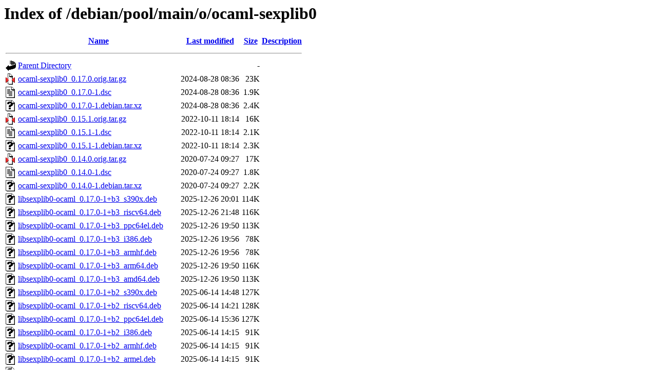

--- FILE ---
content_type: text/html;charset=UTF-8
request_url: http://debian.sil.at/debian/pool/main/o/ocaml-sexplib0/?C=N;O=D
body_size: 1458
content:
<!DOCTYPE HTML PUBLIC "-//W3C//DTD HTML 3.2 Final//EN">
<html>
 <head>
  <title>Index of /debian/pool/main/o/ocaml-sexplib0</title>
 </head>
 <body>
<h1>Index of /debian/pool/main/o/ocaml-sexplib0</h1>
  <table>
   <tr><th valign="top"><img src="/icons/blank.gif" alt="[ICO]"></th><th><a href="?C=N;O=A">Name</a></th><th><a href="?C=M;O=A">Last modified</a></th><th><a href="?C=S;O=A">Size</a></th><th><a href="?C=D;O=A">Description</a></th></tr>
   <tr><th colspan="5"><hr></th></tr>
<tr><td valign="top"><img src="/icons/back.gif" alt="[PARENTDIR]"></td><td><a href="/debian/pool/main/o/">Parent Directory</a></td><td>&nbsp;</td><td align="right">  - </td><td>&nbsp;</td></tr>
<tr><td valign="top"><img src="/icons/compressed.gif" alt="[   ]"></td><td><a href="ocaml-sexplib0_0.17.0.orig.tar.gz">ocaml-sexplib0_0.17.0.orig.tar.gz</a></td><td align="right">2024-08-28 08:36  </td><td align="right"> 23K</td><td>&nbsp;</td></tr>
<tr><td valign="top"><img src="/icons/text.gif" alt="[TXT]"></td><td><a href="ocaml-sexplib0_0.17.0-1.dsc">ocaml-sexplib0_0.17.0-1.dsc</a></td><td align="right">2024-08-28 08:36  </td><td align="right">1.9K</td><td>&nbsp;</td></tr>
<tr><td valign="top"><img src="/icons/unknown.gif" alt="[   ]"></td><td><a href="ocaml-sexplib0_0.17.0-1.debian.tar.xz">ocaml-sexplib0_0.17.0-1.debian.tar.xz</a></td><td align="right">2024-08-28 08:36  </td><td align="right">2.4K</td><td>&nbsp;</td></tr>
<tr><td valign="top"><img src="/icons/compressed.gif" alt="[   ]"></td><td><a href="ocaml-sexplib0_0.15.1.orig.tar.gz">ocaml-sexplib0_0.15.1.orig.tar.gz</a></td><td align="right">2022-10-11 18:14  </td><td align="right"> 16K</td><td>&nbsp;</td></tr>
<tr><td valign="top"><img src="/icons/text.gif" alt="[TXT]"></td><td><a href="ocaml-sexplib0_0.15.1-1.dsc">ocaml-sexplib0_0.15.1-1.dsc</a></td><td align="right">2022-10-11 18:14  </td><td align="right">2.1K</td><td>&nbsp;</td></tr>
<tr><td valign="top"><img src="/icons/unknown.gif" alt="[   ]"></td><td><a href="ocaml-sexplib0_0.15.1-1.debian.tar.xz">ocaml-sexplib0_0.15.1-1.debian.tar.xz</a></td><td align="right">2022-10-11 18:14  </td><td align="right">2.3K</td><td>&nbsp;</td></tr>
<tr><td valign="top"><img src="/icons/compressed.gif" alt="[   ]"></td><td><a href="ocaml-sexplib0_0.14.0.orig.tar.gz">ocaml-sexplib0_0.14.0.orig.tar.gz</a></td><td align="right">2020-07-24 09:27  </td><td align="right"> 17K</td><td>&nbsp;</td></tr>
<tr><td valign="top"><img src="/icons/text.gif" alt="[TXT]"></td><td><a href="ocaml-sexplib0_0.14.0-1.dsc">ocaml-sexplib0_0.14.0-1.dsc</a></td><td align="right">2020-07-24 09:27  </td><td align="right">1.8K</td><td>&nbsp;</td></tr>
<tr><td valign="top"><img src="/icons/unknown.gif" alt="[   ]"></td><td><a href="ocaml-sexplib0_0.14.0-1.debian.tar.xz">ocaml-sexplib0_0.14.0-1.debian.tar.xz</a></td><td align="right">2020-07-24 09:27  </td><td align="right">2.2K</td><td>&nbsp;</td></tr>
<tr><td valign="top"><img src="/icons/unknown.gif" alt="[   ]"></td><td><a href="libsexplib0-ocaml_0.17.0-1+b3_s390x.deb">libsexplib0-ocaml_0.17.0-1+b3_s390x.deb</a></td><td align="right">2025-12-26 20:01  </td><td align="right">114K</td><td>&nbsp;</td></tr>
<tr><td valign="top"><img src="/icons/unknown.gif" alt="[   ]"></td><td><a href="libsexplib0-ocaml_0.17.0-1+b3_riscv64.deb">libsexplib0-ocaml_0.17.0-1+b3_riscv64.deb</a></td><td align="right">2025-12-26 21:48  </td><td align="right">116K</td><td>&nbsp;</td></tr>
<tr><td valign="top"><img src="/icons/unknown.gif" alt="[   ]"></td><td><a href="libsexplib0-ocaml_0.17.0-1+b3_ppc64el.deb">libsexplib0-ocaml_0.17.0-1+b3_ppc64el.deb</a></td><td align="right">2025-12-26 19:50  </td><td align="right">113K</td><td>&nbsp;</td></tr>
<tr><td valign="top"><img src="/icons/unknown.gif" alt="[   ]"></td><td><a href="libsexplib0-ocaml_0.17.0-1+b3_i386.deb">libsexplib0-ocaml_0.17.0-1+b3_i386.deb</a></td><td align="right">2025-12-26 19:56  </td><td align="right"> 78K</td><td>&nbsp;</td></tr>
<tr><td valign="top"><img src="/icons/unknown.gif" alt="[   ]"></td><td><a href="libsexplib0-ocaml_0.17.0-1+b3_armhf.deb">libsexplib0-ocaml_0.17.0-1+b3_armhf.deb</a></td><td align="right">2025-12-26 19:56  </td><td align="right"> 78K</td><td>&nbsp;</td></tr>
<tr><td valign="top"><img src="/icons/unknown.gif" alt="[   ]"></td><td><a href="libsexplib0-ocaml_0.17.0-1+b3_arm64.deb">libsexplib0-ocaml_0.17.0-1+b3_arm64.deb</a></td><td align="right">2025-12-26 19:50  </td><td align="right">116K</td><td>&nbsp;</td></tr>
<tr><td valign="top"><img src="/icons/unknown.gif" alt="[   ]"></td><td><a href="libsexplib0-ocaml_0.17.0-1+b3_amd64.deb">libsexplib0-ocaml_0.17.0-1+b3_amd64.deb</a></td><td align="right">2025-12-26 19:50  </td><td align="right">113K</td><td>&nbsp;</td></tr>
<tr><td valign="top"><img src="/icons/unknown.gif" alt="[   ]"></td><td><a href="libsexplib0-ocaml_0.17.0-1+b2_s390x.deb">libsexplib0-ocaml_0.17.0-1+b2_s390x.deb</a></td><td align="right">2025-06-14 14:48  </td><td align="right">127K</td><td>&nbsp;</td></tr>
<tr><td valign="top"><img src="/icons/unknown.gif" alt="[   ]"></td><td><a href="libsexplib0-ocaml_0.17.0-1+b2_riscv64.deb">libsexplib0-ocaml_0.17.0-1+b2_riscv64.deb</a></td><td align="right">2025-06-14 14:21  </td><td align="right">128K</td><td>&nbsp;</td></tr>
<tr><td valign="top"><img src="/icons/unknown.gif" alt="[   ]"></td><td><a href="libsexplib0-ocaml_0.17.0-1+b2_ppc64el.deb">libsexplib0-ocaml_0.17.0-1+b2_ppc64el.deb</a></td><td align="right">2025-06-14 15:36  </td><td align="right">127K</td><td>&nbsp;</td></tr>
<tr><td valign="top"><img src="/icons/unknown.gif" alt="[   ]"></td><td><a href="libsexplib0-ocaml_0.17.0-1+b2_i386.deb">libsexplib0-ocaml_0.17.0-1+b2_i386.deb</a></td><td align="right">2025-06-14 14:15  </td><td align="right"> 91K</td><td>&nbsp;</td></tr>
<tr><td valign="top"><img src="/icons/unknown.gif" alt="[   ]"></td><td><a href="libsexplib0-ocaml_0.17.0-1+b2_armhf.deb">libsexplib0-ocaml_0.17.0-1+b2_armhf.deb</a></td><td align="right">2025-06-14 14:15  </td><td align="right"> 91K</td><td>&nbsp;</td></tr>
<tr><td valign="top"><img src="/icons/unknown.gif" alt="[   ]"></td><td><a href="libsexplib0-ocaml_0.17.0-1+b2_armel.deb">libsexplib0-ocaml_0.17.0-1+b2_armel.deb</a></td><td align="right">2025-06-14 14:15  </td><td align="right"> 91K</td><td>&nbsp;</td></tr>
<tr><td valign="top"><img src="/icons/unknown.gif" alt="[   ]"></td><td><a href="libsexplib0-ocaml_0.17.0-1+b2_arm64.deb">libsexplib0-ocaml_0.17.0-1+b2_arm64.deb</a></td><td align="right">2025-06-14 14:21  </td><td align="right">129K</td><td>&nbsp;</td></tr>
<tr><td valign="top"><img src="/icons/unknown.gif" alt="[   ]"></td><td><a href="libsexplib0-ocaml_0.17.0-1+b2_amd64.deb">libsexplib0-ocaml_0.17.0-1+b2_amd64.deb</a></td><td align="right">2025-06-14 14:15  </td><td align="right">126K</td><td>&nbsp;</td></tr>
<tr><td valign="top"><img src="/icons/unknown.gif" alt="[   ]"></td><td><a href="libsexplib0-ocaml_0.17.0-1+b1_loong64.deb">libsexplib0-ocaml_0.17.0-1+b1_loong64.deb</a></td><td align="right">2025-12-26 23:28  </td><td align="right"> 78K</td><td>&nbsp;</td></tr>
<tr><td valign="top"><img src="/icons/unknown.gif" alt="[   ]"></td><td><a href="libsexplib0-ocaml_0.15.1-1_s390x.deb">libsexplib0-ocaml_0.15.1-1_s390x.deb</a></td><td align="right">2022-10-11 20:06  </td><td align="right"> 85K</td><td>&nbsp;</td></tr>
<tr><td valign="top"><img src="/icons/unknown.gif" alt="[   ]"></td><td><a href="libsexplib0-ocaml_0.15.1-1_ppc64el.deb">libsexplib0-ocaml_0.15.1-1_ppc64el.deb</a></td><td align="right">2022-10-11 19:00  </td><td align="right"> 87K</td><td>&nbsp;</td></tr>
<tr><td valign="top"><img src="/icons/unknown.gif" alt="[   ]"></td><td><a href="libsexplib0-ocaml_0.15.1-1_mipsel.deb">libsexplib0-ocaml_0.15.1-1_mipsel.deb</a></td><td align="right">2022-10-11 19:15  </td><td align="right"> 60K</td><td>&nbsp;</td></tr>
<tr><td valign="top"><img src="/icons/unknown.gif" alt="[   ]"></td><td><a href="libsexplib0-ocaml_0.15.1-1_mips64el.deb">libsexplib0-ocaml_0.15.1-1_mips64el.deb</a></td><td align="right">2022-10-11 19:15  </td><td align="right"> 60K</td><td>&nbsp;</td></tr>
<tr><td valign="top"><img src="/icons/unknown.gif" alt="[   ]"></td><td><a href="libsexplib0-ocaml_0.15.1-1_i386.deb">libsexplib0-ocaml_0.15.1-1_i386.deb</a></td><td align="right">2022-10-11 18:50  </td><td align="right"> 83K</td><td>&nbsp;</td></tr>
<tr><td valign="top"><img src="/icons/unknown.gif" alt="[   ]"></td><td><a href="libsexplib0-ocaml_0.15.1-1_armhf.deb">libsexplib0-ocaml_0.15.1-1_armhf.deb</a></td><td align="right">2022-10-11 19:00  </td><td align="right"> 84K</td><td>&nbsp;</td></tr>
<tr><td valign="top"><img src="/icons/unknown.gif" alt="[   ]"></td><td><a href="libsexplib0-ocaml_0.15.1-1_armel.deb">libsexplib0-ocaml_0.15.1-1_armel.deb</a></td><td align="right">2022-10-11 19:00  </td><td align="right"> 60K</td><td>&nbsp;</td></tr>
<tr><td valign="top"><img src="/icons/unknown.gif" alt="[   ]"></td><td><a href="libsexplib0-ocaml_0.15.1-1_arm64.deb">libsexplib0-ocaml_0.15.1-1_arm64.deb</a></td><td align="right">2022-10-11 19:00  </td><td align="right"> 88K</td><td>&nbsp;</td></tr>
<tr><td valign="top"><img src="/icons/unknown.gif" alt="[   ]"></td><td><a href="libsexplib0-ocaml_0.15.1-1_amd64.deb">libsexplib0-ocaml_0.15.1-1_amd64.deb</a></td><td align="right">2022-10-11 18:55  </td><td align="right"> 85K</td><td>&nbsp;</td></tr>
<tr><td valign="top"><img src="/icons/unknown.gif" alt="[   ]"></td><td><a href="libsexplib0-ocaml_0.14.0-1+b1_i386.deb">libsexplib0-ocaml_0.14.0-1+b1_i386.deb</a></td><td align="right">2020-10-13 11:44  </td><td align="right"> 90K</td><td>&nbsp;</td></tr>
<tr><td valign="top"><img src="/icons/unknown.gif" alt="[   ]"></td><td><a href="libsexplib0-ocaml_0.14.0-1+b1_armhf.deb">libsexplib0-ocaml_0.14.0-1+b1_armhf.deb</a></td><td align="right">2020-10-13 11:28  </td><td align="right"> 90K</td><td>&nbsp;</td></tr>
<tr><td valign="top"><img src="/icons/unknown.gif" alt="[   ]"></td><td><a href="libsexplib0-ocaml_0.14.0-1+b1_arm64.deb">libsexplib0-ocaml_0.14.0-1+b1_arm64.deb</a></td><td align="right">2020-10-13 11:13  </td><td align="right"> 94K</td><td>&nbsp;</td></tr>
<tr><td valign="top"><img src="/icons/unknown.gif" alt="[   ]"></td><td><a href="libsexplib0-ocaml_0.14.0-1+b1_amd64.deb">libsexplib0-ocaml_0.14.0-1+b1_amd64.deb</a></td><td align="right">2020-10-13 11:29  </td><td align="right"> 91K</td><td>&nbsp;</td></tr>
<tr><td valign="top"><img src="/icons/unknown.gif" alt="[   ]"></td><td><a href="libsexplib0-ocaml-dev_0.17.0-1+b3_s390x.deb">libsexplib0-ocaml-dev_0.17.0-1+b3_s390x.deb</a></td><td align="right">2025-12-26 20:01  </td><td align="right">267K</td><td>&nbsp;</td></tr>
<tr><td valign="top"><img src="/icons/unknown.gif" alt="[   ]"></td><td><a href="libsexplib0-ocaml-dev_0.17.0-1+b3_riscv64.deb">libsexplib0-ocaml-dev_0.17.0-1+b3_riscv64.deb</a></td><td align="right">2025-12-26 21:48  </td><td align="right">291K</td><td>&nbsp;</td></tr>
<tr><td valign="top"><img src="/icons/unknown.gif" alt="[   ]"></td><td><a href="libsexplib0-ocaml-dev_0.17.0-1+b3_ppc64el.deb">libsexplib0-ocaml-dev_0.17.0-1+b3_ppc64el.deb</a></td><td align="right">2025-12-26 19:50  </td><td align="right">272K</td><td>&nbsp;</td></tr>
<tr><td valign="top"><img src="/icons/unknown.gif" alt="[   ]"></td><td><a href="libsexplib0-ocaml-dev_0.17.0-1+b3_i386.deb">libsexplib0-ocaml-dev_0.17.0-1+b3_i386.deb</a></td><td align="right">2025-12-26 19:56  </td><td align="right">227K</td><td>&nbsp;</td></tr>
<tr><td valign="top"><img src="/icons/unknown.gif" alt="[   ]"></td><td><a href="libsexplib0-ocaml-dev_0.17.0-1+b3_armhf.deb">libsexplib0-ocaml-dev_0.17.0-1+b3_armhf.deb</a></td><td align="right">2025-12-26 19:56  </td><td align="right">227K</td><td>&nbsp;</td></tr>
<tr><td valign="top"><img src="/icons/unknown.gif" alt="[   ]"></td><td><a href="libsexplib0-ocaml-dev_0.17.0-1+b3_arm64.deb">libsexplib0-ocaml-dev_0.17.0-1+b3_arm64.deb</a></td><td align="right">2025-12-26 19:50  </td><td align="right">268K</td><td>&nbsp;</td></tr>
<tr><td valign="top"><img src="/icons/unknown.gif" alt="[   ]"></td><td><a href="libsexplib0-ocaml-dev_0.17.0-1+b3_amd64.deb">libsexplib0-ocaml-dev_0.17.0-1+b3_amd64.deb</a></td><td align="right">2025-12-26 19:50  </td><td align="right">268K</td><td>&nbsp;</td></tr>
<tr><td valign="top"><img src="/icons/unknown.gif" alt="[   ]"></td><td><a href="libsexplib0-ocaml-dev_0.17.0-1+b2_s390x.deb">libsexplib0-ocaml-dev_0.17.0-1+b2_s390x.deb</a></td><td align="right">2025-06-14 14:48  </td><td align="right">343K</td><td>&nbsp;</td></tr>
<tr><td valign="top"><img src="/icons/unknown.gif" alt="[   ]"></td><td><a href="libsexplib0-ocaml-dev_0.17.0-1+b2_riscv64.deb">libsexplib0-ocaml-dev_0.17.0-1+b2_riscv64.deb</a></td><td align="right">2025-06-14 14:21  </td><td align="right">370K</td><td>&nbsp;</td></tr>
<tr><td valign="top"><img src="/icons/unknown.gif" alt="[   ]"></td><td><a href="libsexplib0-ocaml-dev_0.17.0-1+b2_ppc64el.deb">libsexplib0-ocaml-dev_0.17.0-1+b2_ppc64el.deb</a></td><td align="right">2025-06-14 15:36  </td><td align="right">351K</td><td>&nbsp;</td></tr>
<tr><td valign="top"><img src="/icons/unknown.gif" alt="[   ]"></td><td><a href="libsexplib0-ocaml-dev_0.17.0-1+b2_i386.deb">libsexplib0-ocaml-dev_0.17.0-1+b2_i386.deb</a></td><td align="right">2025-06-14 14:15  </td><td align="right">303K</td><td>&nbsp;</td></tr>
<tr><td valign="top"><img src="/icons/unknown.gif" alt="[   ]"></td><td><a href="libsexplib0-ocaml-dev_0.17.0-1+b2_armhf.deb">libsexplib0-ocaml-dev_0.17.0-1+b2_armhf.deb</a></td><td align="right">2025-06-14 14:15  </td><td align="right">303K</td><td>&nbsp;</td></tr>
<tr><td valign="top"><img src="/icons/unknown.gif" alt="[   ]"></td><td><a href="libsexplib0-ocaml-dev_0.17.0-1+b2_armel.deb">libsexplib0-ocaml-dev_0.17.0-1+b2_armel.deb</a></td><td align="right">2025-06-14 14:15  </td><td align="right">303K</td><td>&nbsp;</td></tr>
<tr><td valign="top"><img src="/icons/unknown.gif" alt="[   ]"></td><td><a href="libsexplib0-ocaml-dev_0.17.0-1+b2_arm64.deb">libsexplib0-ocaml-dev_0.17.0-1+b2_arm64.deb</a></td><td align="right">2025-06-14 14:21  </td><td align="right">347K</td><td>&nbsp;</td></tr>
<tr><td valign="top"><img src="/icons/unknown.gif" alt="[   ]"></td><td><a href="libsexplib0-ocaml-dev_0.17.0-1+b2_amd64.deb">libsexplib0-ocaml-dev_0.17.0-1+b2_amd64.deb</a></td><td align="right">2025-06-14 14:15  </td><td align="right">346K</td><td>&nbsp;</td></tr>
<tr><td valign="top"><img src="/icons/unknown.gif" alt="[   ]"></td><td><a href="libsexplib0-ocaml-dev_0.17.0-1+b1_loong64.deb">libsexplib0-ocaml-dev_0.17.0-1+b1_loong64.deb</a></td><td align="right">2025-12-26 23:28  </td><td align="right">227K</td><td>&nbsp;</td></tr>
<tr><td valign="top"><img src="/icons/unknown.gif" alt="[   ]"></td><td><a href="libsexplib0-ocaml-dev_0.15.1-1_s390x.deb">libsexplib0-ocaml-dev_0.15.1-1_s390x.deb</a></td><td align="right">2022-10-11 20:06  </td><td align="right">177K</td><td>&nbsp;</td></tr>
<tr><td valign="top"><img src="/icons/unknown.gif" alt="[   ]"></td><td><a href="libsexplib0-ocaml-dev_0.15.1-1_ppc64el.deb">libsexplib0-ocaml-dev_0.15.1-1_ppc64el.deb</a></td><td align="right">2022-10-11 19:00  </td><td align="right">184K</td><td>&nbsp;</td></tr>
<tr><td valign="top"><img src="/icons/unknown.gif" alt="[   ]"></td><td><a href="libsexplib0-ocaml-dev_0.15.1-1_mipsel.deb">libsexplib0-ocaml-dev_0.15.1-1_mipsel.deb</a></td><td align="right">2022-10-11 19:15  </td><td align="right">150K</td><td>&nbsp;</td></tr>
<tr><td valign="top"><img src="/icons/unknown.gif" alt="[   ]"></td><td><a href="libsexplib0-ocaml-dev_0.15.1-1_mips64el.deb">libsexplib0-ocaml-dev_0.15.1-1_mips64el.deb</a></td><td align="right">2022-10-11 19:15  </td><td align="right">150K</td><td>&nbsp;</td></tr>
<tr><td valign="top"><img src="/icons/unknown.gif" alt="[   ]"></td><td><a href="libsexplib0-ocaml-dev_0.15.1-1_i386.deb">libsexplib0-ocaml-dev_0.15.1-1_i386.deb</a></td><td align="right">2022-10-11 18:50  </td><td align="right">179K</td><td>&nbsp;</td></tr>
<tr><td valign="top"><img src="/icons/unknown.gif" alt="[   ]"></td><td><a href="libsexplib0-ocaml-dev_0.15.1-1_armhf.deb">libsexplib0-ocaml-dev_0.15.1-1_armhf.deb</a></td><td align="right">2022-10-11 19:00  </td><td align="right">181K</td><td>&nbsp;</td></tr>
<tr><td valign="top"><img src="/icons/unknown.gif" alt="[   ]"></td><td><a href="libsexplib0-ocaml-dev_0.15.1-1_armel.deb">libsexplib0-ocaml-dev_0.15.1-1_armel.deb</a></td><td align="right">2022-10-11 19:00  </td><td align="right">150K</td><td>&nbsp;</td></tr>
<tr><td valign="top"><img src="/icons/unknown.gif" alt="[   ]"></td><td><a href="libsexplib0-ocaml-dev_0.15.1-1_arm64.deb">libsexplib0-ocaml-dev_0.15.1-1_arm64.deb</a></td><td align="right">2022-10-11 19:00  </td><td align="right">180K</td><td>&nbsp;</td></tr>
<tr><td valign="top"><img src="/icons/unknown.gif" alt="[   ]"></td><td><a href="libsexplib0-ocaml-dev_0.15.1-1_amd64.deb">libsexplib0-ocaml-dev_0.15.1-1_amd64.deb</a></td><td align="right">2022-10-11 18:55  </td><td align="right">180K</td><td>&nbsp;</td></tr>
<tr><td valign="top"><img src="/icons/unknown.gif" alt="[   ]"></td><td><a href="libsexplib0-ocaml-dev_0.14.0-1+b1_i386.deb">libsexplib0-ocaml-dev_0.14.0-1+b1_i386.deb</a></td><td align="right">2020-10-13 11:44  </td><td align="right">193K</td><td>&nbsp;</td></tr>
<tr><td valign="top"><img src="/icons/unknown.gif" alt="[   ]"></td><td><a href="libsexplib0-ocaml-dev_0.14.0-1+b1_armhf.deb">libsexplib0-ocaml-dev_0.14.0-1+b1_armhf.deb</a></td><td align="right">2020-10-13 11:28  </td><td align="right">194K</td><td>&nbsp;</td></tr>
<tr><td valign="top"><img src="/icons/unknown.gif" alt="[   ]"></td><td><a href="libsexplib0-ocaml-dev_0.14.0-1+b1_arm64.deb">libsexplib0-ocaml-dev_0.14.0-1+b1_arm64.deb</a></td><td align="right">2020-10-13 11:13  </td><td align="right">193K</td><td>&nbsp;</td></tr>
<tr><td valign="top"><img src="/icons/unknown.gif" alt="[   ]"></td><td><a href="libsexplib0-ocaml-dev_0.14.0-1+b1_amd64.deb">libsexplib0-ocaml-dev_0.14.0-1+b1_amd64.deb</a></td><td align="right">2020-10-13 11:29  </td><td align="right">193K</td><td>&nbsp;</td></tr>
   <tr><th colspan="5"><hr></th></tr>
</table>
<address>Apache/2.4.62 (Debian) Server at debian.sil.at Port 80</address>
</body></html>
